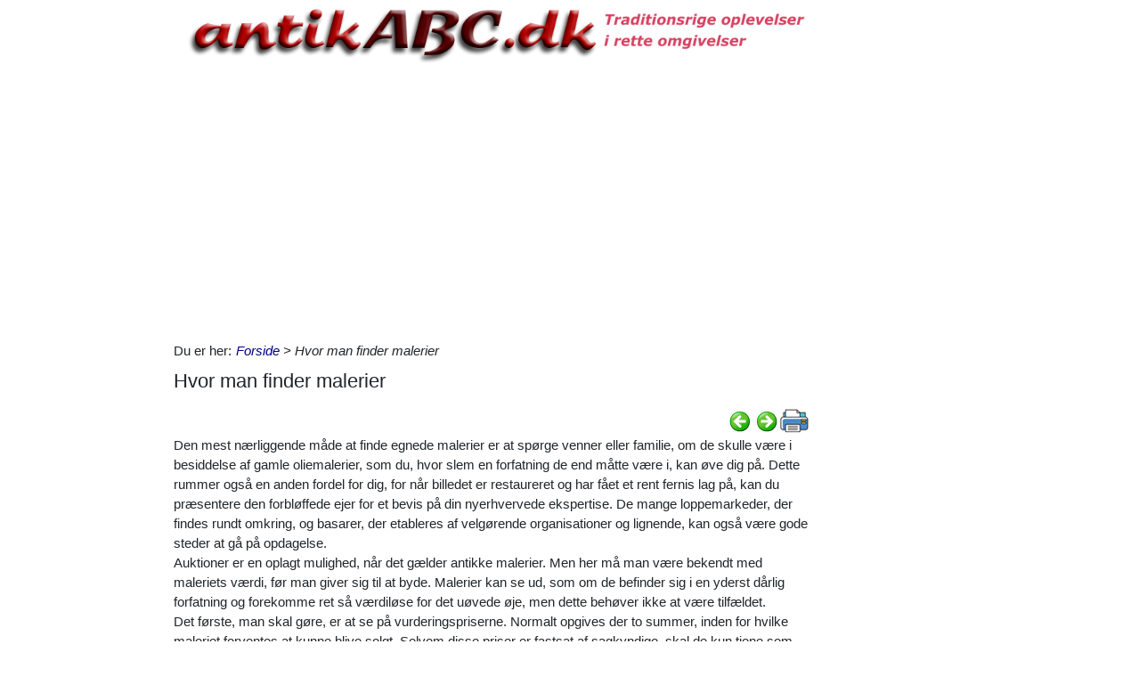

--- FILE ---
content_type: text/html; charset=utf-8
request_url: https://www.antikabc.dk/Itempages/itemview.aspx?type=print
body_size: 638
content:


<!DOCTYPE html PUBLIC "-//W3C//DTD XHTML 1.0 Transitional//EN" "http://www.w3.org/TR/xhtml1/DTD/xhtml1-transitional.dtd">

<html xmlns="http://www.w3.org/1999/xhtml">
<head><title>

</title></head>
<body>
    <form method="post" action="./itemview.aspx?type=print" id="form1">
<div class="aspNetHidden">
<input type="hidden" name="__VIEWSTATE" id="__VIEWSTATE" value="rlnH7wLMi2hGojEEzY6QMv53kate9xnVOXjsYhGfxjTJ9MVb44urstBm84AXtCvVgFKa2xKQiXuuf/L323nmaLMOjC6yPaSF6Jd3dePQ57g=" />
</div>

<div class="aspNetHidden">

	<input type="hidden" name="__VIEWSTATEGENERATOR" id="__VIEWSTATEGENERATOR" value="F1E29DFB" />
</div>
    <div id="content">
        <ul id="ItemViewList">
	<li><a href="/default.aspx?dbid=00000d00-0000-0000-0000-000000000000">fusk</a></li><li><a href="/default.aspx?dbid=00000c00-0000-0000-0000-000000000000">Dukaton</a></li><li><a href="/default.aspx?dbid=00000b00-0000-0000-0000-000000000000">Cam&#233;e</a></li><li><a href="/default.aspx?dbid=00000a00-0000-0000-0000-000000000000">Benved</a></li><li><a href="/default.aspx?dbid=00000900-0000-0000-0000-000000000000">Zeus</a></li><li><a href="/default.aspx?dbid=00000800-0000-0000-0000-000000000000">radering</a></li><li><a href="/default.aspx?dbid=00000700-0000-0000-0000-000000000000">Le Nain Br&#248;drene</a></li><li><a href="/default.aspx?dbid=00000600-0000-0000-0000-000000000000">Giersing, Harald</a></li><li><a href="/default.aspx?dbid=00000500-0000-0000-0000-000000000000">Canova, Antonio</a></li><li><a href="/default.aspx?dbid=00000300-0000-0000-0000-000000000000">Rakkerglas</a></li>
</ul>
    </div>
    </form>
</body>
</html>


--- FILE ---
content_type: text/html; charset=utf-8
request_url: https://www.antikabc.dk/Itempages/itemview.aspx?type=new
body_size: 787
content:


<!DOCTYPE html PUBLIC "-//W3C//DTD XHTML 1.0 Transitional//EN" "http://www.w3.org/TR/xhtml1/DTD/xhtml1-transitional.dtd">

<html xmlns="http://www.w3.org/1999/xhtml">
<head><title>

</title></head>
<body>
    <form method="post" action="./itemview.aspx?type=new" id="form1">
<div class="aspNetHidden">
<input type="hidden" name="__VIEWSTATE" id="__VIEWSTATE" value="lBZkFhHFlwEH3lfI/ZiSLIDG3ziQxKPsX9qjm/9kmOs8+8xJw7m0SDy46iCyEvS+27ISQvSiLrxyBhgC8fd3b1O98qP5HWnKpYzwSooZBas=" />
</div>

<div class="aspNetHidden">

	<input type="hidden" name="__VIEWSTATEGENERATOR" id="__VIEWSTATEGENERATOR" value="F1E29DFB" />
</div>
    <div id="content">
        <ul id="ItemViewList">
	<li><a href="/default.aspx?dbid=000016e9-0000-0000-0000-000000000000">Gulv - N&#248;dreparation af &quot;flyvest&#248;d&quot;</a></li><li><a href="/default.aspx?dbid=000024dd-0000-0000-0000-000000000000">Tyrkerknob – 4-sl&#229;et med 5 bugter</a></li><li><a href="/default.aspx?dbid=0000095e-0000-0000-0000-000000000000">Anh&#230;ftning</a></li><li><a href="/default.aspx?dbid=0000095d-0000-0000-0000-000000000000">Angster-flaske</a></li><li><a href="/default.aspx?dbid=0000095c-0000-0000-0000-000000000000">Anglo-venetiansk glas</a></li><li><a href="/default.aspx?dbid=00000033-0000-0000-0000-000000000000">Anglaise</a></li><li><a href="/default.aspx?dbid=0000095a-0000-0000-0000-000000000000">Anfange</a></li><li><a href="/default.aspx?dbid=00000959-0000-0000-0000-000000000000">Aneroidbarometer</a></li><li><a href="/default.aspx?dbid=a86b5f9c-1ed2-49c5-be8b-ec196eaa7c83">Andreasm&#248;nter</a></li><li><a href="/default.aspx?dbid=a156565d-47da-4f2c-985b-22293014ba72">Andreaskors m&#248;nt</a></li>
</ul>
    </div>
    </form>
</body>
</html>


--- FILE ---
content_type: text/html; charset=utf-8
request_url: https://www.antikabc.dk/Itempages/itemview.aspx?type=mestviste
body_size: 830
content:


<!DOCTYPE html PUBLIC "-//W3C//DTD XHTML 1.0 Transitional//EN" "http://www.w3.org/TR/xhtml1/DTD/xhtml1-transitional.dtd">

<html xmlns="http://www.w3.org/1999/xhtml">
<head><title>

</title></head>
<body>
    <form method="post" action="./itemview.aspx?type=mestviste" id="form1">
<div class="aspNetHidden">
<input type="hidden" name="__VIEWSTATE" id="__VIEWSTATE" value="47yeuHQvUYBCRoFyLkckRd8Bz/ra0FP5m0ifS/RtHIYhxNxNhgXAjpAzA+juVgjeLn2clGqzBbzMS50AGFsLJwcPtL0xNnU+1+Gr44RzRyM=" />
</div>

<div class="aspNetHidden">

	<input type="hidden" name="__VIEWSTATEGENERATOR" id="__VIEWSTATEGENERATOR" value="F1E29DFB" />
</div>
    <div id="content">
        <ul id="ItemViewList">
	<li><a href="/default.aspx?dbid=00001a22-0000-0000-0000-000000000000">Gulve - nye gulve oven p&#229; det gamle</a></li><li><a href="/default.aspx?dbid=000019e3-0000-0000-0000-000000000000">Gulve - bejdsning og lakering af tr&#230;gulve</a></li><li><a href="/default.aspx?dbid=00001a63-0000-0000-0000-000000000000">Tr&#230; - forskellen p&#229; fyrretr&#230; og grantr&#230;</a></li><li><a href="/default.aspx?dbid=00001a01-0000-0000-0000-000000000000">El - S&#229;dan skilles fatningen</a></li><li><a href="/default.aspx?dbid=12d72262-06dd-44fe-aa86-eb4db856c76d">Oleflemming&#39;s jydepotter</a></li><li><a href="/default.aspx?dbid=00001929-0000-0000-0000-000000000000">Varme - hvor forsvinder vandet hen</a></li><li><a href="/default.aspx?dbid=00001a11-0000-0000-0000-000000000000">Tr&#230;arbejde - en skrue-regel ved forboring</a></li><li><a href="/default.aspx?dbid=cf695d41-2aee-4802-8f72-b904d8c24289">K&#248;nssymboler</a></li><li><a href="/default.aspx?dbid=00001206-0000-0000-0000-000000000000">Trin 6 - Rensning af maleriet</a></li><li><a href="/default.aspx?dbid=00001a13-0000-0000-0000-000000000000">Tag - S&#229;dan renser du et eternittag</a></li>
</ul>
    </div>
    </form>
</body>
</html>


--- FILE ---
content_type: text/html; charset=utf-8
request_url: https://www.google.com/recaptcha/api2/aframe
body_size: 264
content:
<!DOCTYPE HTML><html><head><meta http-equiv="content-type" content="text/html; charset=UTF-8"></head><body><script nonce="xd8P5xtsXOygr5xT4AiiYQ">/** Anti-fraud and anti-abuse applications only. See google.com/recaptcha */ try{var clients={'sodar':'https://pagead2.googlesyndication.com/pagead/sodar?'};window.addEventListener("message",function(a){try{if(a.source===window.parent){var b=JSON.parse(a.data);var c=clients[b['id']];if(c){var d=document.createElement('img');d.src=c+b['params']+'&rc='+(localStorage.getItem("rc::a")?sessionStorage.getItem("rc::b"):"");window.document.body.appendChild(d);sessionStorage.setItem("rc::e",parseInt(sessionStorage.getItem("rc::e")||0)+1);localStorage.setItem("rc::h",'1762018824882');}}}catch(b){}});window.parent.postMessage("_grecaptcha_ready", "*");}catch(b){}</script></body></html>

--- FILE ---
content_type: text/plain
request_url: https://www.google-analytics.com/j/collect?v=1&_v=j102&a=675357973&t=pageview&_s=1&dl=https%3A%2F%2Fwww.antikabc.dk%2F3%2Fhvor-man-finder-malerier&ul=en-us%40posix&dt=Hvor%20man%20finder%20malerier&sr=1280x720&vp=1280x720&_u=IEBAAEABAAAAACAAI~&jid=340040575&gjid=129917559&cid=724897131.1762018823&tid=UA-2981583-5&_gid=166839231.1762018823&_r=1&_slc=1&z=362884593
body_size: -450
content:
2,cG-05EHM69GY6